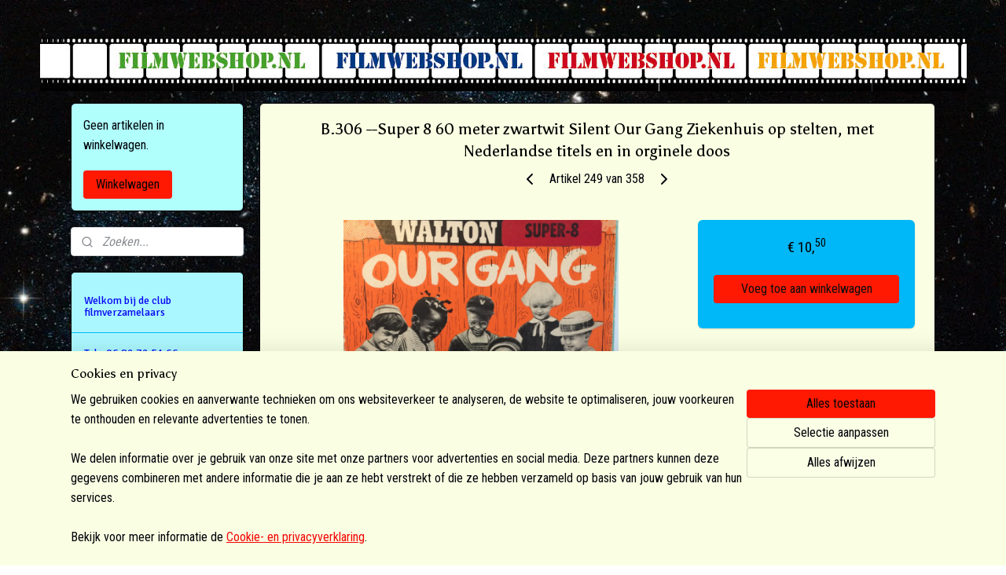

--- FILE ---
content_type: text/html; charset=UTF-8
request_url: https://www.filmwebshop.nl/a-53831216/super-8-60-meter-films/nr-6765-super-8-60-meter-zwartwit-silent-our-gang-ziekenhuis-op-stelten-met-nederlandse-titels-en-in-orginele-doos/
body_size: 13806
content:
<!DOCTYPE html>
<!--[if lt IE 7]>
<html lang="nl"
      class="no-js lt-ie9 lt-ie8 lt-ie7 secure"> <![endif]-->
<!--[if IE 7]>
<html lang="nl"
      class="no-js lt-ie9 lt-ie8 is-ie7 secure"> <![endif]-->
<!--[if IE 8]>
<html lang="nl"
      class="no-js lt-ie9 is-ie8 secure"> <![endif]-->
<!--[if gt IE 8]><!-->
<html lang="nl" class="no-js secure">
<!--<![endif]-->
<head prefix="og: http://ogp.me/ns#">
    <meta http-equiv="Content-Type" content="text/html; charset=UTF-8"/>

    <title>B.306 --Super 8 60 meter zwartwit Silent Our Gang Ziekenhuis op stelten, met Nederlandse titels en in orginele doos | &gt; Super 8/60 meter films | filmwebshop</title>
    <meta name="robots" content="noarchive"/>
    <meta name="robots" content="index,follow,noodp,noydir"/>
    
    <meta name="verify-v1" content="S1lMxL1ncFf41oM6TAgB4Cd27oxyvo2a4V_A6AoM57I"/>
        <meta name="google-site-verification" content="S1lMxL1ncFf41oM6TAgB4Cd27oxyvo2a4V_A6AoM57I"/>
    <meta name="viewport" content="width=device-width, initial-scale=1.0"/>
    <meta name="revisit-after" content="1 days"/>
    <meta name="generator" content="Mijnwebwinkel"/>
    <meta name="web_author" content="https://www.mijnwebwinkel.nl/"/>

    

    <meta property="og:site_name" content="filmwebshop"/>

        <meta property="og:title" content="B.306 --Super 8 60 meter zwartwit Silent Our Gang Ziekenhuis op stelten, met Nederlandse titels en in orginele doos"/>
    <meta property="og:description" content=""/>
    <meta property="og:type" content="product"/>
    <meta property="og:image" content="https://cdn.myonlinestore.eu/9422da24-6be1-11e9-a722-44a8421b9960/image/cache/article/b8841036cbdac89546be516e7e431f5026c92acd.jpg"/>
        <meta property="og:url" content="https://www.filmwebshop.nl/a-53831216/super-8-60-meter-films/b-306-super-8-60-meter-zwartwit-silent-our-gang-ziekenhuis-op-stelten-met-nederlandse-titels-en-in-orginele-doos/"/>

    <link rel="preload" as="style" href="https://static.myonlinestore.eu/assets/../js/fancybox/jquery.fancybox.css?20260114074236"
          onload="this.onload=null;this.rel='stylesheet'">
    <noscript>
        <link rel="stylesheet" href="https://static.myonlinestore.eu/assets/../js/fancybox/jquery.fancybox.css?20260114074236">
    </noscript>

    <link rel="stylesheet" type="text/css" href="https://asset.myonlinestore.eu/8INxFaJKNOueKKHnniLQMXiNp1eVIdN.css"/>

    <link rel="preload" as="style" href="https://static.myonlinestore.eu/assets/../fonts/fontawesome-6.4.2/css/fontawesome.min.css?20260114074236"
          onload="this.onload=null;this.rel='stylesheet'">
    <link rel="preload" as="style" href="https://static.myonlinestore.eu/assets/../fonts/fontawesome-6.4.2/css/solid.min.css?20260114074236"
          onload="this.onload=null;this.rel='stylesheet'">
    <link rel="preload" as="style" href="https://static.myonlinestore.eu/assets/../fonts/fontawesome-6.4.2/css/brands.min.css?20260114074236"
          onload="this.onload=null;this.rel='stylesheet'">
    <link rel="preload" as="style" href="https://static.myonlinestore.eu/assets/../fonts/fontawesome-6.4.2/css/v4-shims.min.css?20260114074236"
          onload="this.onload=null;this.rel='stylesheet'">
    <noscript>
        <link rel="stylesheet" href="https://static.myonlinestore.eu/assets/../fonts/font-awesome-4.1.0/css/font-awesome.4.1.0.min.css?20260114074236">
    </noscript>

    <link rel="preconnect" href="https://static.myonlinestore.eu/" crossorigin />
    <link rel="dns-prefetch" href="https://static.myonlinestore.eu/" />
    <link rel="preconnect" href="https://cdn.myonlinestore.eu" crossorigin />
    <link rel="dns-prefetch" href="https://cdn.myonlinestore.eu" />

    <script type="text/javascript" src="https://static.myonlinestore.eu/assets/../js/modernizr.js?20260114074236"></script>
        
    <link rel="canonical" href="https://www.filmwebshop.nl/a-53831216/super-8-60-meter-films/b-306-super-8-60-meter-zwartwit-silent-our-gang-ziekenhuis-op-stelten-met-nederlandse-titels-en-in-orginele-doos/"/>
    <link rel="icon" type="image/x-icon" href="https://cdn.myonlinestore.eu/9422da24-6be1-11e9-a722-44a8421b9960/favicon.ico?t=1768574103"
              />
    <script>
        var _rollbarConfig = {
        accessToken: 'd57a2075769e4401ab611d78421f1c89',
        captureUncaught: false,
        captureUnhandledRejections: false,
        verbose: false,
        payload: {
            environment: 'prod',
            person: {
                id: 362048,
            },
            ignoredMessages: [
                'request aborted',
                'network error',
                'timeout'
            ]
        },
        reportLevel: 'error'
    };
    // Rollbar Snippet
    !function(r){var e={};function o(n){if(e[n])return e[n].exports;var t=e[n]={i:n,l:!1,exports:{}};return r[n].call(t.exports,t,t.exports,o),t.l=!0,t.exports}o.m=r,o.c=e,o.d=function(r,e,n){o.o(r,e)||Object.defineProperty(r,e,{enumerable:!0,get:n})},o.r=function(r){"undefined"!=typeof Symbol&&Symbol.toStringTag&&Object.defineProperty(r,Symbol.toStringTag,{value:"Module"}),Object.defineProperty(r,"__esModule",{value:!0})},o.t=function(r,e){if(1&e&&(r=o(r)),8&e)return r;if(4&e&&"object"==typeof r&&r&&r.__esModule)return r;var n=Object.create(null);if(o.r(n),Object.defineProperty(n,"default",{enumerable:!0,value:r}),2&e&&"string"!=typeof r)for(var t in r)o.d(n,t,function(e){return r[e]}.bind(null,t));return n},o.n=function(r){var e=r&&r.__esModule?function(){return r.default}:function(){return r};return o.d(e,"a",e),e},o.o=function(r,e){return Object.prototype.hasOwnProperty.call(r,e)},o.p="",o(o.s=0)}([function(r,e,o){var n=o(1),t=o(4);_rollbarConfig=_rollbarConfig||{},_rollbarConfig.rollbarJsUrl=_rollbarConfig.rollbarJsUrl||"https://cdnjs.cloudflare.com/ajax/libs/rollbar.js/2.14.4/rollbar.min.js",_rollbarConfig.async=void 0===_rollbarConfig.async||_rollbarConfig.async;var a=n.setupShim(window,_rollbarConfig),l=t(_rollbarConfig);window.rollbar=n.Rollbar,a.loadFull(window,document,!_rollbarConfig.async,_rollbarConfig,l)},function(r,e,o){var n=o(2);function t(r){return function(){try{return r.apply(this,arguments)}catch(r){try{console.error("[Rollbar]: Internal error",r)}catch(r){}}}}var a=0;function l(r,e){this.options=r,this._rollbarOldOnError=null;var o=a++;this.shimId=function(){return o},"undefined"!=typeof window&&window._rollbarShims&&(window._rollbarShims[o]={handler:e,messages:[]})}var i=o(3),s=function(r,e){return new l(r,e)},d=function(r){return new i(s,r)};function c(r){return t(function(){var e=Array.prototype.slice.call(arguments,0),o={shim:this,method:r,args:e,ts:new Date};window._rollbarShims[this.shimId()].messages.push(o)})}l.prototype.loadFull=function(r,e,o,n,a){var l=!1,i=e.createElement("script"),s=e.getElementsByTagName("script")[0],d=s.parentNode;i.crossOrigin="",i.src=n.rollbarJsUrl,o||(i.async=!0),i.onload=i.onreadystatechange=t(function(){if(!(l||this.readyState&&"loaded"!==this.readyState&&"complete"!==this.readyState)){i.onload=i.onreadystatechange=null;try{d.removeChild(i)}catch(r){}l=!0,function(){var e;if(void 0===r._rollbarDidLoad){e=new Error("rollbar.js did not load");for(var o,n,t,l,i=0;o=r._rollbarShims[i++];)for(o=o.messages||[];n=o.shift();)for(t=n.args||[],i=0;i<t.length;++i)if("function"==typeof(l=t[i])){l(e);break}}"function"==typeof a&&a(e)}()}}),d.insertBefore(i,s)},l.prototype.wrap=function(r,e,o){try{var n;if(n="function"==typeof e?e:function(){return e||{}},"function"!=typeof r)return r;if(r._isWrap)return r;if(!r._rollbar_wrapped&&(r._rollbar_wrapped=function(){o&&"function"==typeof o&&o.apply(this,arguments);try{return r.apply(this,arguments)}catch(o){var e=o;throw e&&("string"==typeof e&&(e=new String(e)),e._rollbarContext=n()||{},e._rollbarContext._wrappedSource=r.toString(),window._rollbarWrappedError=e),e}},r._rollbar_wrapped._isWrap=!0,r.hasOwnProperty))for(var t in r)r.hasOwnProperty(t)&&(r._rollbar_wrapped[t]=r[t]);return r._rollbar_wrapped}catch(e){return r}};for(var p="log,debug,info,warn,warning,error,critical,global,configure,handleUncaughtException,handleAnonymousErrors,handleUnhandledRejection,captureEvent,captureDomContentLoaded,captureLoad".split(","),u=0;u<p.length;++u)l.prototype[p[u]]=c(p[u]);r.exports={setupShim:function(r,e){if(r){var o=e.globalAlias||"Rollbar";if("object"==typeof r[o])return r[o];r._rollbarShims={},r._rollbarWrappedError=null;var a=new d(e);return t(function(){e.captureUncaught&&(a._rollbarOldOnError=r.onerror,n.captureUncaughtExceptions(r,a,!0),e.wrapGlobalEventHandlers&&n.wrapGlobals(r,a,!0)),e.captureUnhandledRejections&&n.captureUnhandledRejections(r,a,!0);var t=e.autoInstrument;return!1!==e.enabled&&(void 0===t||!0===t||"object"==typeof t&&t.network)&&r.addEventListener&&(r.addEventListener("load",a.captureLoad.bind(a)),r.addEventListener("DOMContentLoaded",a.captureDomContentLoaded.bind(a))),r[o]=a,a})()}},Rollbar:d}},function(r,e){function o(r,e,o){if(e.hasOwnProperty&&e.hasOwnProperty("addEventListener")){for(var n=e.addEventListener;n._rollbarOldAdd&&n.belongsToShim;)n=n._rollbarOldAdd;var t=function(e,o,t){n.call(this,e,r.wrap(o),t)};t._rollbarOldAdd=n,t.belongsToShim=o,e.addEventListener=t;for(var a=e.removeEventListener;a._rollbarOldRemove&&a.belongsToShim;)a=a._rollbarOldRemove;var l=function(r,e,o){a.call(this,r,e&&e._rollbar_wrapped||e,o)};l._rollbarOldRemove=a,l.belongsToShim=o,e.removeEventListener=l}}r.exports={captureUncaughtExceptions:function(r,e,o){if(r){var n;if("function"==typeof e._rollbarOldOnError)n=e._rollbarOldOnError;else if(r.onerror){for(n=r.onerror;n._rollbarOldOnError;)n=n._rollbarOldOnError;e._rollbarOldOnError=n}e.handleAnonymousErrors();var t=function(){var o=Array.prototype.slice.call(arguments,0);!function(r,e,o,n){r._rollbarWrappedError&&(n[4]||(n[4]=r._rollbarWrappedError),n[5]||(n[5]=r._rollbarWrappedError._rollbarContext),r._rollbarWrappedError=null);var t=e.handleUncaughtException.apply(e,n);o&&o.apply(r,n),"anonymous"===t&&(e.anonymousErrorsPending+=1)}(r,e,n,o)};o&&(t._rollbarOldOnError=n),r.onerror=t}},captureUnhandledRejections:function(r,e,o){if(r){"function"==typeof r._rollbarURH&&r._rollbarURH.belongsToShim&&r.removeEventListener("unhandledrejection",r._rollbarURH);var n=function(r){var o,n,t;try{o=r.reason}catch(r){o=void 0}try{n=r.promise}catch(r){n="[unhandledrejection] error getting `promise` from event"}try{t=r.detail,!o&&t&&(o=t.reason,n=t.promise)}catch(r){}o||(o="[unhandledrejection] error getting `reason` from event"),e&&e.handleUnhandledRejection&&e.handleUnhandledRejection(o,n)};n.belongsToShim=o,r._rollbarURH=n,r.addEventListener("unhandledrejection",n)}},wrapGlobals:function(r,e,n){if(r){var t,a,l="EventTarget,Window,Node,ApplicationCache,AudioTrackList,ChannelMergerNode,CryptoOperation,EventSource,FileReader,HTMLUnknownElement,IDBDatabase,IDBRequest,IDBTransaction,KeyOperation,MediaController,MessagePort,ModalWindow,Notification,SVGElementInstance,Screen,TextTrack,TextTrackCue,TextTrackList,WebSocket,WebSocketWorker,Worker,XMLHttpRequest,XMLHttpRequestEventTarget,XMLHttpRequestUpload".split(",");for(t=0;t<l.length;++t)r[a=l[t]]&&r[a].prototype&&o(e,r[a].prototype,n)}}}},function(r,e){function o(r,e){this.impl=r(e,this),this.options=e,function(r){for(var e=function(r){return function(){var e=Array.prototype.slice.call(arguments,0);if(this.impl[r])return this.impl[r].apply(this.impl,e)}},o="log,debug,info,warn,warning,error,critical,global,configure,handleUncaughtException,handleAnonymousErrors,handleUnhandledRejection,_createItem,wrap,loadFull,shimId,captureEvent,captureDomContentLoaded,captureLoad".split(","),n=0;n<o.length;n++)r[o[n]]=e(o[n])}(o.prototype)}o.prototype._swapAndProcessMessages=function(r,e){var o,n,t;for(this.impl=r(this.options);o=e.shift();)n=o.method,t=o.args,this[n]&&"function"==typeof this[n]&&("captureDomContentLoaded"===n||"captureLoad"===n?this[n].apply(this,[t[0],o.ts]):this[n].apply(this,t));return this},r.exports=o},function(r,e){r.exports=function(r){return function(e){if(!e&&!window._rollbarInitialized){for(var o,n,t=(r=r||{}).globalAlias||"Rollbar",a=window.rollbar,l=function(r){return new a(r)},i=0;o=window._rollbarShims[i++];)n||(n=o.handler),o.handler._swapAndProcessMessages(l,o.messages);window[t]=n,window._rollbarInitialized=!0}}}}]);
    // End Rollbar Snippet
    </script>
    <script defer type="text/javascript" src="https://static.myonlinestore.eu/assets/../js/jquery.min.js?20260114074236"></script><script defer type="text/javascript" src="https://static.myonlinestore.eu/assets/../js/mww/shop.js?20260114074236"></script><script defer type="text/javascript" src="https://static.myonlinestore.eu/assets/../js/mww/shop/category.js?20260114074236"></script><script defer type="text/javascript" src="https://static.myonlinestore.eu/assets/../js/fancybox/jquery.fancybox.pack.js?20260114074236"></script><script defer type="text/javascript" src="https://static.myonlinestore.eu/assets/../js/fancybox/jquery.fancybox-thumbs.js?20260114074236"></script><script defer type="text/javascript" src="https://static.myonlinestore.eu/assets/../js/mww/image.js?20260114074236"></script><script defer type="text/javascript" src="https://static.myonlinestore.eu/assets/../js/mww/shop/article.js?20260114074236"></script><script defer type="text/javascript" src="https://static.myonlinestore.eu/assets/../js/mww/product/product.js?20260114074236"></script><script defer type="text/javascript" src="https://static.myonlinestore.eu/assets/../js/mww/product/product.configurator.js?20260114074236"></script><script defer type="text/javascript"
                src="https://static.myonlinestore.eu/assets/../js/mww/product/product.configurator.validator.js?20260114074236"></script><script defer type="text/javascript" src="https://static.myonlinestore.eu/assets/../js/mww/product/product.main.js?20260114074236"></script><script defer type="text/javascript" src="https://static.myonlinestore.eu/assets/../js/mww/navigation.js?20260114074236"></script><script defer type="text/javascript" src="https://static.myonlinestore.eu/assets/../js/delay.js?20260114074236"></script><script defer type="text/javascript" src="https://static.myonlinestore.eu/assets/../js/mww/ajax.js?20260114074236"></script><script defer type="text/javascript" src="https://static.myonlinestore.eu/assets/../js/foundation/foundation.min.js?20260114074236"></script><script defer type="text/javascript" src="https://static.myonlinestore.eu/assets/../js/foundation/foundation/foundation.topbar.js?20260114074236"></script><script defer type="text/javascript" src="https://static.myonlinestore.eu/assets/../js/foundation/foundation/foundation.tooltip.js?20260114074236"></script><script defer type="text/javascript" src="https://static.myonlinestore.eu/assets/../js/mww/deferred.js?20260114074236"></script>
        <script src="https://static.myonlinestore.eu/assets/webpack/bootstrapper.ce10832e.js"></script>
    
    <script src="https://static.myonlinestore.eu/assets/webpack/vendor.85ea91e8.js" defer></script><script src="https://static.myonlinestore.eu/assets/webpack/main.c5872b2c.js" defer></script>
    
    <script src="https://static.myonlinestore.eu/assets/webpack/webcomponents.377dc92a.js" defer></script>
    
    <script src="https://static.myonlinestore.eu/assets/webpack/render.8395a26c.js" defer></script>

    <script>
        window.bootstrapper.add(new Strap('marketingScripts', []));
    </script>
        <script>
  window.dataLayer = window.dataLayer || [];

  function gtag() {
    dataLayer.push(arguments);
  }

    gtag(
    "consent",
    "default",
    {
      "ad_storage": "denied",
      "ad_user_data": "denied",
      "ad_personalization": "denied",
      "analytics_storage": "denied",
      "security_storage": "granted",
      "personalization_storage": "denied",
      "functionality_storage": "denied",
    }
  );

  gtag("js", new Date());
  gtag("config", 'G-HSRC51ENF9', { "groups": "myonlinestore" });gtag("config", 'G-NKKHVHMT6R');</script>
<script async src="https://www.googletagmanager.com/gtag/js?id=G-HSRC51ENF9"></script>
        <script>
        
    </script>
        
<script>
    var marketingStrapId = 'marketingScripts'
    var marketingScripts = window.bootstrapper.use(marketingStrapId);

    if (marketingScripts === null) {
        marketingScripts = [];
    }

    
    window.bootstrapper.update(new Strap(marketingStrapId, marketingScripts));
</script>
    <noscript>
        <style>ul.products li {
                opacity: 1 !important;
            }</style>
    </noscript>

            <script>
                (function (w, d, s, l, i) {
            w[l] = w[l] || [];
            w[l].push({
                'gtm.start':
                    new Date().getTime(), event: 'gtm.js'
            });
            var f = d.getElementsByTagName(s)[0],
                j = d.createElement(s), dl = l != 'dataLayer' ? '&l=' + l : '';
            j.async = true;
            j.src =
                'https://www.googletagmanager.com/gtm.js?id=' + i + dl;
            f.parentNode.insertBefore(j, f);
        })(window, document, 'script', 'dataLayer', 'GTM-MSQ3L6L');
            </script>

</head>
<body    class="lang-nl_NL layout-width-1100 twoColumn">

    <noscript>
                    <iframe src="https://www.googletagmanager.com/ns.html?id=GTM-MSQ3L6L" height="0" width="0"
                    style="display:none;visibility:hidden"></iframe>
            </noscript>


<header>
    <a tabindex="0" id="skip-link" class="button screen-reader-text" href="#content">Spring naar de hoofdtekst</a>
</header>


<div id="react_element__filter"></div>

<div class="site-container">
    <div class="inner-wrap">
        
        
        <div class="bg-container custom-css-container"             data-active-language="nl"
            data-current-date="18-01-2026"
            data-category-id="unknown"
            data-article-id="42248792"
            data-article-category-id="4344939"
            data-article-name="B.306 --Super 8 60 meter zwartwit Silent Our Gang Ziekenhuis op stelten, met Nederlandse titels en in orginele doos"
        >
            <noscript class="no-js-message">
                <div class="inner">
                    Javascript is uitgeschakeld.


Zonder Javascript is het niet mogelijk bestellingen te plaatsen in deze webwinkel en zijn een aantal functionaliteiten niet beschikbaar.
                </div>
            </noscript>

            <div id="header">
                <div id="react_root"><!-- --></div>
                <div
                    class="header-bar-top">
                                                
<div class="row header-bar-inner" data-bar-position="top" data-options="sticky_on: [medium, large]; is_hover: true; scrolltop: true;" data-topbar>
    <section class="top-bar-section">
            </section>
</div>

                                    </div>

                



<sf-header-image
    class="web-component"
    header-element-height="68px"
    align="center"
    store-name="filmwebshop"
    store-url="https://www.filmwebshop.nl/"
    background-image-url="https://cdn.myonlinestore.eu/9422da24-6be1-11e9-a722-44a8421b9960/nl_NL_image_header_4.jpg?t=1768574103"
    mobile-background-image-url=""
    logo-custom-width=""
    logo-custom-height=""
    page-column-width="1100"
    style="
        height: 68px;

        --background-color: transparent;
        --background-height: 68px;
        --background-aspect-ratio: 17.338235294118;
        --scaling-background-aspect-ratio: 16.176470588235;
        --mobile-background-height: 0px;
        --mobile-background-aspect-ratio: 1;
        --color: #000000;
        --logo-custom-width: auto;
        --logo-custom-height: auto;
        --logo-aspect-ratio: 1
        ">
    </sf-header-image>
                <div class="header-bar-bottom">
                                    </div>
            </div>

            
            
            <div id="content" class="columncount-2">
                <div class="row">
                                            <div class="columns columns-14 foldout-nav">
                            <a class="mobile-nav-toggle" href="#" data-react-trigger="mobile-navigation-toggle">
    <i></i> Menu</a>   
                        </div>
                                                                                                                            <div class="columns large-11 medium-10 medium-push-4 large-push-3" id="centercolumn">
    
    
                                    <script>
        window.bootstrapper.add(new Strap('product', {
            id: '42248792',
            name: 'B.306 --Super 8 60 meter zwartwit Silent Our Gang Ziekenhuis op stelten, met Nederlandse titels en in orginele doos',
            value: '10.500000',
            currency: 'EUR'
        }));

        var marketingStrapId = 'marketingScripts'
        var marketingScripts = window.bootstrapper.use(marketingStrapId);

        if (marketingScripts === null) {
            marketingScripts = [];
        }

        marketingScripts.push({
            inline: `if (typeof window.fbq === 'function') {
                window.fbq('track', 'ViewContent', {
                    content_name: "B.306 --Super 8 60 meter zwartwit Silent Our Gang Ziekenhuis op stelten, met Nederlandse titels en in orginele doos",
                    content_ids: ["42248792"],
                    content_type: "product"
                });
            }`,
        });

        window.bootstrapper.update(new Strap(marketingStrapId, marketingScripts));
    </script>
    <div id="react_element__product-events"><!-- --></div>

    <script type="application/ld+json">
        {"@context":"https:\/\/schema.org","@graph":[{"@type":"Product","name":"B.306 --Super 8 60 meter zwartwit Silent Our Gang Ziekenhuis op stelten, met Nederlandse titels en in orginele doos","offers":{"@type":"Offer","availability":"https:\/\/schema.org\/InStock","url":"https:\/\/www.filmwebshop.nl\/a-53831216\/super-8-60-meter-films\/b-306-super-8-60-meter-zwartwit-silent-our-gang-ziekenhuis-op-stelten-met-nederlandse-titels-en-in-orginele-doos\/","priceSpecification":{"@type":"PriceSpecification","priceCurrency":"EUR","price":"10.50","valueAddedTaxIncluded":true},"@id":"https:\/\/www.filmwebshop.nl\/#\/schema\/Offer\/237ea9f0-bd5e-11eb-a98b-0a6e45a98899"},"image":{"@type":"ImageObject","url":"https:\/\/cdn.myonlinestore.eu\/9422da24-6be1-11e9-a722-44a8421b9960\/image\/cache\/article\/b8841036cbdac89546be516e7e431f5026c92acd.jpg","contentUrl":"https:\/\/cdn.myonlinestore.eu\/9422da24-6be1-11e9-a722-44a8421b9960\/image\/cache\/article\/b8841036cbdac89546be516e7e431f5026c92acd.jpg","@id":"https:\/\/cdn.myonlinestore.eu\/9422da24-6be1-11e9-a722-44a8421b9960\/image\/cache\/article\/b8841036cbdac89546be516e7e431f5026c92acd.jpg"},"@id":"https:\/\/www.filmwebshop.nl\/#\/schema\/Product\/237ea9f0-bd5e-11eb-a98b-0a6e45a98899"}]}
    </script>
            <div class="article product-page classic">
            <span class="badge-container">
            </span>
            <h1 class="product-title">
        B.306 --Super 8 60 meter zwartwit Silent Our Gang Ziekenhuis op stelten, met Nederlandse titels en in orginele doos    </h1>
            <span class="sku-container">
            </span>

        
<div class="prev_next-button">
                            <a href="/a-50566356/super-8-60-meter-films/b-308-super-8-silent-circus-jamboree-castle-film-ca-50-meter-zwartwit-silent-in-orginele-doos/" title="Vorige artikel &#xA;(B.308 -- Super 8 Silent - Circus Jamboree, castle film ca 50 meter zwartwit silent in orginele doos)" class="prev_next_article" accesskey="p"><div   
    aria-hidden role="img"
    class="icon icon--sf-chevron-left
        "
            title="{{ language.getText(&#039;previous_article&#039;) }} &amp;#xA;({{ buttons.left.title|raw }})"
    ><svg><use xlink:href="#sf-chevron-left"></use></svg></div></a>        <span>Artikel 249 van 358</span>
            <a href="/a-53831706/super-8-60-meter-films/b-305-super-8-sound-ginger-nuts-xmas-circus-60-meter-kleur-met-engels-geluid-in-doos/" title="Volgende artikel &#xA;(B.305 --Super 8 SOUND, Ginger Nuts Xmas Circus, 60 meter kleur met Engels geluid, in doos)" class="prev_next_article" accesskey="n"><div   
    aria-hidden role="img"
    class="icon icon--sf-chevron-right
        "
            title="{{ language.getText(&#039;next_article&#039;) }} &amp;#xA;({{ buttons.right.title|raw }})"
    ><svg><use xlink:href="#sf-chevron-right"></use></svg></div></a>    
    </div>

        <div class="clearfix"></div>

        <div class="row top-container">
                            <div class="left">
            
                            <div class="images">
                                    <div class="large">
                        

<a href="https://cdn.myonlinestore.eu/9422da24-6be1-11e9-a722-44a8421b9960/image/cache/full/b8841036cbdac89546be516e7e431f5026c92acd.jpg?20260114074236"
    class="fancybox"
    data-fancybox-type="image"
    data-thumbnail="https://cdn.myonlinestore.eu/9422da24-6be1-11e9-a722-44a8421b9960/image/cache/full/b8841036cbdac89546be516e7e431f5026c92acd.jpg?20260114074236"
    rel="fancybox-thumb" title="B.306 --Super 8 60 meter zwartwit Silent Our Gang Ziekenhuis op stelten, met Nederlandse titels en in orginele doos"
    id="afbeelding1"
    >
                        <img src="https://cdn.myonlinestore.eu/9422da24-6be1-11e9-a722-44a8421b9960/image/cache/full/b8841036cbdac89546be516e7e431f5026c92acd.jpg?20260114074236" alt="B.306&#x20;--Super&#x20;8&#x20;60&#x20;meter&#x20;zwartwit&#x20;Silent&#x20;Our&#x20;Gang&#x20;Ziekenhuis&#x20;op&#x20;stelten,&#x20;met&#x20;Nederlandse&#x20;titels&#x20;en&#x20;in&#x20;orginele&#x20;doos" />
            </a>
                    </div>
                            </div>
                    <ul class="thumbs">
                                
                                            </ul>
        
                            </div>
            
                                        <div class="right">
                    <div class="product-options columns">
                        
<div class="js-enable-after-load disabled">
    <div class="article-options" data-article-element="options">
        <div class="row">
            <div class="large-14 columns price-container">
                

    
    <span class="pricetag">
                    <span class="regular">
                    € 10,<sup>50</sup>

            </span>
            </span>

                                                            </div>
        </div>

                            
            <form accept-charset="UTF-8" name="add_to_cart"
          method="post" action="" class="legacy" data-optionlist-url="https://www.filmwebshop.nl/article/select-articlelist-option/" id="addToCartForm">
            <div class="form-group        ">
    <div class="control-group">
            <div class="control-container   no-errors    ">
                                            </div>
                                </div>
</div>
    
            <input type="hidden"
            id="add_to_cart_category_article_id" name="add_to_cart[category_article_id]" class="form-control"
            value="53831216"                                         data-validator-range="0-0"
                />
        <input type="hidden"
            id="add_to_cart__token" name="add_to_cart[_token]" class="form-control"
            value="a5b16e2bbbe9847cd95c87bbcbe2.-7UyxRfelzwCKPH4HavdGXzIP0JvNKL5xTk4U0CN16Q.r_1Fhl-Ir2hvasWOVM2ccRCMUxQmDdDBoV1oagnIr92x21uweZngVjdRhg"                                         data-validator-range="0-0"
                />
        
            <div class="stockinfo">
                                                        
                                        
                                                                    </div>
                                            <div class="form-group">
    <div class="control-group">
                    </div>
    </div>

                                    <input type="hidden" name="ajax_cart" value="true" class="has_ajax_cart"/>
                                <button type="submit" data-testid="add-to-cart-button-enabled" name="add" class="btn buy-button" onclick="if (window.addToCart) window.addToCart({ value: '10.500000', currency: 'EUR' });">Voeg toe aan winkelwagen</button>
                        </form>
        
        
    </div>
</div>
                        <div class="save-button-detail" id="react_element__saveforlater-detail-button" data-product-id="237ea9f0-bd5e-11eb-a98b-0a6e45a98899" data-product-name="B.306 --Super 8 60 meter zwartwit Silent Our Gang Ziekenhuis op stelten, met Nederlandse titels en in orginele doos" data-analytics-id="42248792" data-value="10.500000" data-currency="EUR"></div>
                    </div>
                </div>
                    </div>

            <a href="/c-4344939/super-8-60-meter-films/" onclick="if(window.gotoCategoryFromHistory) {window.gotoCategoryFromHistory(this.href); void(0)}" class="btn tiny">
        Overzicht
   </a>


                    <ul class="product-tabs" style="display: none">
            <li class="active">
                <a href="#" data-tab-id="description">Beschrijving</a>
            </li>
                            <li>
                    <a href="#" data-tab-id="specs">Specificaties</a>
                </li>
                    </ul>
    
        <div class="product-tab row description" data-tab-content="description">
            <div class="rte_content fullwidth">
                                    
                            </div>
                            
                    </div>
                    <div class="product-tab" data-tab-content="specs">
                <div class="article-specs" style="display: none">
                    <div class="inner">
                            <table class="article-specs" data-article-element="specs">
            </table>
                    </div>
                </div>
            </div>
            </div>

    
            
    </div>
<div class="columns large-3 medium-4 medium-pull-10 large-pull-11" id="leftcolumn">
            <div class="pane paneColumn paneColumnLeft">
            
<div class="column-cart block cart" data-ajax-cart-replace="true" data-productcount="0">
    <h3>Winkelwagen</h3>

            <div class="cart-summary">
            Geen artikelen in winkelwagen.
        </div>
    
    <div class="goto-cart-button">
                    <a class="btn" href="/cart/?category_id=4344939"
               accesskey="c">Winkelwagen</a>
            </div>
</div>

            <div class="search-block search-column">
    <div class="react_element__searchbox" 
        data-post-url="/search/" 
        data-search-phrase=""></div>
</div>
            <div class="block navigation side-menu">
    <h3>welkom</h3>
    <ul>    




<li class="">
            <a href="https://www.filmwebshop.nl/" class="no_underline">
            Welkom bij de club filmverzamelaars
                    </a>

                                </li>
    



    
<li class="divider">
            <hr>
    </li>
    




<li class="">
            <a href="https://www.filmwebshop.nl/c-3781424/tel-06-82-72-51-66-van-10-00-16-00-uur-mail-infoatfilmwebshop-nl/" class="no_underline">
            Tel.: 06 82 72 51 66  van 10.00- 16.00 uur./ mail.:info@filmwebshop.nl
                    </a>

                                </li>
    



    
<li class="divider">
            <hr>
    </li>
    



    
<li class="divider">
            <hr>
    </li>
    




<li class="">
            <a href="https://www.filmwebshop.nl/c-2937074/8mm-filmprojectoren/" class="no_underline">
            &gt; 8mm filmprojectoren
                    </a>

                                </li>
    




<li class="">
            <a href="https://www.filmwebshop.nl/c-5697106/16mm-filmprojectoren/" class="no_underline">
            &gt; 16mm filmprojectoren
                    </a>

                                </li>
    




<li class="">
            <a href="https://www.filmwebshop.nl/c-5438050/dia-projectoren/" class="no_underline">
            &gt; Dia projectoren
                    </a>

                                </li>
    




<li class="">
            <a href="https://www.filmwebshop.nl/c-2937288/film-toebehoren-etc/" class="no_underline">
            &gt; Film toebehoren etc.
                    </a>

                                </li>
    




<li class="">
            <a href="https://www.filmwebshop.nl/c-4188982/8mm-16mm-filmspoelen/" class="no_underline">
            &gt; 8mm &amp; 16mm  filmspoelen
                    </a>

                                </li>
    




<li class="">
            <a href="https://www.filmwebshop.nl/c-4166266/projectie-lenzen/" class="no_underline">
            &gt; Projectie lenzen
                    </a>

                                </li>
    




<li class="">
            <a href="https://www.filmwebshop.nl/c-2937286/projectie-lampen/" class="no_underline">
            &gt; Projectie lampen
                    </a>

                                </li>
    




<li class="">
            <a href="https://www.filmwebshop.nl/c-6894275/foto-film-camera-s/" class="no_underline">
            &gt; foto&amp;film camera&#039;s  
                    </a>

                                </li>
    



    
<li class="divider">
            <hr>
    </li>
    


    

<li class="active">
            <a href="https://www.filmwebshop.nl/c-4344939/super-8-60-meter-films/" class="italic">
            &gt; Super 8/60 meter films
                    </a>

                                </li>
    




<li class="">
            <a href="https://www.filmwebshop.nl/c-4256258/super-8-120x-meter-films/" class="italic">
            &gt;  Super 8/120x meter films
                    </a>

                                </li>
    




<li class="">
            <a href="https://www.filmwebshop.nl/c-3890190/standaard-8mm-films/" class="no_underline">
            &gt; Standaard 8mm films
                    </a>

                                </li>
    




<li class="">
            <a href="https://www.filmwebshop.nl/c-4300002/9-5-mm-films/" class="no_underline">
            &gt; 9,5 mm films
                    </a>

                                </li>
    




<li class="">
            <a href="https://www.filmwebshop.nl/c-7481913/16mm-cartoons-etc-120m/" class="no_underline">
            &gt; 16mm CARTOONS etc 120m.
                    </a>

                                </li>
    




<li class="">
            <a href="https://www.filmwebshop.nl/c-2937278/korte-16mm-films/" class="no_underline">
            &gt; Korte 16mm films 
                    </a>

                                </li>
    




<li class="">
            <a href="https://www.filmwebshop.nl/c-5443378/langere-16mm-films/" class="no_underline">
            &gt; Langere 16mm films
                    </a>

                                </li>
    




<li class="">
            <a href="https://www.filmwebshop.nl/c-2944272/blu-ray-speelfilms/" class="no_underline">
            &gt; Blu-ray speelfilms
                    </a>

                                </li>
    



    
<li class="divider">
            <hr>
    </li>
    




<li class="">
            <a href="https://www.filmwebshop.nl/c-4529359/inkoop-apparatuur-films/" class="no_underline">
            &gt; Inkoop apparatuur/films
                    </a>

                                </li>
    




<li class="">
            <a href="https://www.filmwebshop.nl/c-2938554/retour-gegevens/" class="no_underline">
            Retour gegevens
                    </a>

                                </li>
    




<li class="">
            <a href="https://www.filmwebshop.nl/c-2942307/alg-voorwaarden/" class="no_underline">
            Alg.voorwaarden
                    </a>

                                </li>
    




<li class="">
            <a href="https://www.filmwebshop.nl/c-4381532/privacy-policy/" class="no_underline">
            Privacy Policy
                    </a>

                                </li>
</ul>
</div>

            <div class="module moduleImage">
                <img src="https://cdn.myonlinestore.eu/9422da24-6be1-11e9-a722-44a8421b9960/images/module/image/193883.png?t=1550478225" alt="" title=""/>
            </div>

    </div>

    </div>
                                                                                        </div>
            </div>
        </div>

                <div id="mwwFooter">
            <div class="row mwwFooter">
                <div class="columns small-14">
                                                                                                                                                © 2015 - 2026 filmwebshop
                        | <a href="https://www.filmwebshop.nl/sitemap/" class="footer">sitemap</a>
                        | <a href="https://www.filmwebshop.nl/rss/" class="footer" target="_blank">rss</a>
                                                    | <a href="https://www.mijnwebwinkel.nl/webshop-starten?utm_medium=referral&amp;utm_source=ecommerce_website&amp;utm_campaign=myonlinestore_shops_pro_nl" class="footer" target="_blank">webwinkel beginnen</a>
    -
    powered by <a href="https://www.mijnwebwinkel.nl/?utm_medium=referral&amp;utm_source=ecommerce_website&amp;utm_campaign=myonlinestore_shops_pro_nl" class="footer" target="_blank">Mijnwebwinkel</a>                                                            </div>
            </div>
        </div>
    </div>
</div>

<script>
    window.bootstrapper.add(new Strap('storeNotifications', {
        notifications: [],
    }));

    var storeLocales = [
                'nl_NL',
                'en_GB',
            ];
    window.bootstrapper.add(new Strap('storeLocales', storeLocales));

    window.bootstrapper.add(new Strap('consentBannerSettings', {"enabled":true,"privacyStatementPageId":4381532,"privacyStatementPageUrl":"https://www.filmwebshop.nl/c-4381532/privacy/","updatedAt":"2024-03-19T09:08:29+01:00","updatedAtTimestamp":1710835709,"consentTypes":{"required":{"enabled":true,"title":"Noodzakelijk","text":"Cookies en technieken die zijn nodig om de website bruikbaar te maken, zoals het onthouden van je winkelmandje, veilig afrekenen en toegang tot beveiligde gedeelten van de website. Zonder deze cookies kan de website niet naar behoren werken."},"analytical":{"enabled":true,"title":"Statistieken","text":"Cookies en technieken die anoniem gegevens verzamelen en rapporteren over het gebruik van de website, zodat de website geoptimaliseerd kan worden."},"functional":{"enabled":false,"title":"Functioneel","text":"Cookies en technieken die helpen om optionele functionaliteiten aan de website toe te voegen, zoals chatmogelijkheden, het verzamelen van feedback en andere functies van derden."},"marketing":{"enabled":true,"title":"Marketing","text":"Cookies en technieken die worden ingezet om bezoekers gepersonaliseerde en relevante advertenties te kunnen tonen op basis van eerder bezochte pagina’s, en om de effectiviteit van advertentiecampagnes te analyseren."},"personalization":{"enabled":false,"title":"Personalisatie","text":"Cookies en technieken om de vormgeving en inhoud van de website op u aan te passen, zoals de taal of vormgeving van de website."}},"labels":{"banner":{"title":"Cookies en privacy","text":"We gebruiken cookies en aanverwante technieken om ons websiteverkeer te analyseren, de website te optimaliseren, jouw voorkeuren te onthouden en relevante advertenties te tonen.\n\nWe delen informatie over je gebruik van onze site met onze partners voor advertenties en social media. Deze partners kunnen deze gegevens combineren met andere informatie die je aan ze hebt verstrekt of die ze hebben verzameld op basis van jouw gebruik van hun services."},"modal":{"title":"Cookie- en privacyinstellingen","text":"We gebruiken cookies en aanverwante technieken om ons websiteverkeer te analyseren, de website te optimaliseren, jouw voorkeuren te onthouden en relevante advertenties te tonen.\n\nWe delen informatie over je gebruik van onze site met onze partners voor advertenties en social media. Deze partners kunnen deze gegevens combineren met andere informatie die je aan ze hebt verstrekt of die ze hebben verzameld op basis van jouw gebruik van hun services."},"button":{"title":"Cookie- en privacyinstellingen","text":"button_text"}}}));
    window.bootstrapper.add(new Strap('store', {"availableBusinessModels":"B2C","currency":"EUR","currencyDisplayLocale":"nl_NL","discountApplicable":false,"googleTrackingType":"gtag","id":"362048","locale":"nl_NL","loginRequired":false,"roles":[],"storeName":"filmwebshop","uuid":"9422da24-6be1-11e9-a722-44a8421b9960"}));
    window.bootstrapper.add(new Strap('merchant', { isMerchant: false }));
    window.bootstrapper.add(new Strap('customer', { authorized: false }));

    window.bootstrapper.add(new Strap('layout', {"hideCurrencyValuta":false}));
    window.bootstrapper.add(new Strap('store_layout', { width: 1100 }));
    window.bootstrapper.add(new Strap('theme', {"button_border_radius":4,"button_inactive_background_color":"f47506","divider_border_color":"00b7f7","border_radius":6,"ugly_shadows":true,"flexbox_image_size":"contain","block_background_centercolumn":"FAFFE3","cta_color":"ff1903","hyperlink_color":"f40505","general_link_hover_color":null,"content_padding":127,"price_color":"030303","price_font_size":19,"center_short_description":false,"navigation_link_bg_color":"ABF7FF","navigation_link_fg_color":"0707f2","navigation_active_bg_color":"0FD5FC","navigation_active_fg_color":"0a0aee","navigation_arrow_color":"101010","navigation_font":"google_Signika","navigation_font_size":14,"store_color_head":"","store_color_head_font":"#000000","store_color_background_main":"","store_color_topbar_font":"#FFFFFF","store_color_background":"","store_color_border":"#000000","store_color_block_head":"#6D6C73","store_color_block_font":"#FF3908","store_color_block_background":"#B0FFFC","store_color_headerbar_font":"#FFFFFF","store_color_headerbar_background":"","store_font_type":"google_Roboto Condensed","store_header_font_type":"google_Asul","store_header_font_size":1,"store_font_size":16,"store_font_color":"#00010A","store_button_color":"#FF1903","store_button_font_color":"#070706","action_price_color":"","article_font_size":17,"store_htags_color":"#030303"}));
    window.bootstrapper.add(new Strap('shippingGateway', {"shippingCountries":["NL","BE","DE","ES"]}));

    window.bootstrapper.add(new Strap('commonTranslations', {
        customerSexMale: 'De heer',
        customerSexFemale: 'Mevrouw',
        oopsTryAgain: 'Er ging iets mis, probeer het opnieuw',
        totalsHideTaxSpecs: 'Verberg de btw specificaties',
        totalsShowTaxSpecs: 'Toon de btw specificaties',
        searchInputPlaceholder: 'Zoeken...',
    }));

    window.bootstrapper.add(new Strap('saveForLaterTranslations', {
        saveForLaterSavedLabel: 'Bewaard',
        saveForLaterSavedItemsLabel: 'Bewaarde items',
        saveForLaterTitle: 'Bewaar voor later',
    }));

    window.bootstrapper.add(new Strap('loyaltyTranslations', {
        loyaltyProgramTitle: 'Spaarprogramma',
        loyaltyPointsLabel: 'Spaarpunten',
        loyaltyRewardsLabel: 'beloningen',
    }));

    window.bootstrapper.add(new Strap('saveForLater', {
        enabled: false    }))

    window.bootstrapper.add(new Strap('loyalty', {
        enabled: false
    }))

    window.bootstrapper.add(new Strap('paymentTest', {
        enabled: false,
        stopUrl: "https:\/\/www.filmwebshop.nl\/nl_NL\/logout\/"
    }));

    window.bootstrapper.add(new Strap('analyticsTracking', {
                gtag: true,
        datalayer: true,
            }));
</script>

<div id="react_element__mobnav"></div>

<script type="text/javascript">
    window.bootstrapper.add(new Strap('mobileNavigation', {
        search_url: 'https://www.filmwebshop.nl/search/',
        navigation_structure: {
            id: 0,
            parentId: null,
            text: 'root',
            children: [{"id":2937073,"parent_id":2937072,"style":"no_underline","url":"https:\/\/www.filmwebshop.nl\/","text":"Welkom bij de club filmverzamelaars","active":false},{"id":2994699,"parent_id":2937072,"style":"divider","url":"","text":null,"active":false},{"id":3781424,"parent_id":2937072,"style":"no_underline","url":"https:\/\/www.filmwebshop.nl\/c-3781424\/tel-06-82-72-51-66-van-10-00-16-00-uur-mail-infoatfilmwebshop-nl\/","text":"Tel.: 06 82 72 51 66  van 10.00- 16.00 uur.\/ mail.:info@filmwebshop.nl","active":false},{"id":3839478,"parent_id":2937072,"style":"divider","url":"","text":null,"active":false},{"id":2994702,"parent_id":2937072,"style":"divider","url":"","text":null,"active":false},{"id":2937074,"parent_id":2937072,"style":"no_underline","url":"https:\/\/www.filmwebshop.nl\/c-2937074\/8mm-filmprojectoren\/","text":"> 8mm filmprojectoren","active":false},{"id":5697106,"parent_id":2937072,"style":"no_underline","url":"https:\/\/www.filmwebshop.nl\/c-5697106\/16mm-filmprojectoren\/","text":"> 16mm filmprojectoren","active":false},{"id":5438050,"parent_id":2937072,"style":"no_underline","url":"https:\/\/www.filmwebshop.nl\/c-5438050\/dia-projectoren\/","text":"> Dia projectoren","active":false},{"id":2937288,"parent_id":2937072,"style":"no_underline","url":"https:\/\/www.filmwebshop.nl\/c-2937288\/film-toebehoren-etc\/","text":"> Film toebehoren etc.","active":false},{"id":4188982,"parent_id":2937072,"style":"no_underline","url":"https:\/\/www.filmwebshop.nl\/c-4188982\/8mm-16mm-filmspoelen\/","text":"> 8mm & 16mm  filmspoelen","active":false},{"id":4166266,"parent_id":2937072,"style":"no_underline","url":"https:\/\/www.filmwebshop.nl\/c-4166266\/projectie-lenzen\/","text":"> Projectie lenzen","active":false},{"id":2937286,"parent_id":2937072,"style":"no_underline","url":"https:\/\/www.filmwebshop.nl\/c-2937286\/projectie-lampen\/","text":"> Projectie lampen","active":false},{"id":6894275,"parent_id":2937072,"style":"no_underline","url":"https:\/\/www.filmwebshop.nl\/c-6894275\/foto-film-camera-s\/","text":"> foto&film camera's  ","active":false},{"id":2948968,"parent_id":2937072,"style":"divider","url":"","text":null,"active":false},{"id":4344939,"parent_id":2937072,"style":"italic","url":"https:\/\/www.filmwebshop.nl\/c-4344939\/super-8-60-meter-films\/","text":"> Super 8\/60 meter films","active":true},{"id":4256258,"parent_id":2937072,"style":"italic","url":"https:\/\/www.filmwebshop.nl\/c-4256258\/super-8-120x-meter-films\/","text":">  Super 8\/120x meter films","active":false},{"id":3890190,"parent_id":2937072,"style":"no_underline","url":"https:\/\/www.filmwebshop.nl\/c-3890190\/standaard-8mm-films\/","text":"> Standaard 8mm films","active":false},{"id":4300002,"parent_id":2937072,"style":"no_underline","url":"https:\/\/www.filmwebshop.nl\/c-4300002\/9-5-mm-films\/","text":"> 9,5 mm films","active":false},{"id":7481913,"parent_id":2937072,"style":"no_underline","url":"https:\/\/www.filmwebshop.nl\/c-7481913\/16mm-cartoons-etc-120m\/","text":"> 16mm CARTOONS etc 120m.","active":false},{"id":2937278,"parent_id":2937072,"style":"no_underline","url":"https:\/\/www.filmwebshop.nl\/c-2937278\/korte-16mm-films\/","text":"> Korte 16mm films ","active":false},{"id":5443378,"parent_id":2937072,"style":"no_underline","url":"https:\/\/www.filmwebshop.nl\/c-5443378\/langere-16mm-films\/","text":"> Langere 16mm films","active":false},{"id":2944272,"parent_id":2937072,"style":"no_underline","url":"https:\/\/www.filmwebshop.nl\/c-2944272\/blu-ray-speelfilms\/","text":"> Blu-ray speelfilms","active":false},{"id":4539187,"parent_id":2937072,"style":"divider","url":"","text":null,"active":false},{"id":4529359,"parent_id":2937072,"style":"no_underline","url":"https:\/\/www.filmwebshop.nl\/c-4529359\/inkoop-apparatuur-films\/","text":"> Inkoop apparatuur\/films","active":false},{"id":2938554,"parent_id":2937072,"style":"no_underline","url":"https:\/\/www.filmwebshop.nl\/c-2938554\/retour-gegevens\/","text":"Retour gegevens","active":false},{"id":2942307,"parent_id":2937072,"style":"no_underline","url":"https:\/\/www.filmwebshop.nl\/c-2942307\/alg-voorwaarden\/","text":"Alg.voorwaarden","active":false},{"id":4381532,"parent_id":2937072,"style":"no_underline","url":"https:\/\/www.filmwebshop.nl\/c-4381532\/privacy-policy\/","text":"Privacy Policy","active":false}],
        }
    }));
</script>

<div id="react_element__consent_banner"></div>
<div id="react_element__consent_button" class="consent-button"></div>
<div id="react_element__cookiescripts" style="display: none;"></div><script src="https://static.myonlinestore.eu/assets/bundles/fosjsrouting/js/router.js?20260114074236"></script>
<script src="https://static.myonlinestore.eu/assets/js/routes.js?20260114074236"></script>

<script type="text/javascript">
window.bootstrapper.add(new Strap('rollbar', {
    enabled: true,
    token: "d57a2075769e4401ab611d78421f1c89"
}));
</script>

<script>
    window.bootstrapper.add(new Strap('baseUrl', "https://www.filmwebshop.nl/api"));
    window.bootstrapper.add(new Strap('storeUrl', "https://www.filmwebshop.nl/"));
    Routing.setBaseUrl("");
    Routing.setHost("www.filmwebshop.nl");

    // check if the route is localized, if so; add locale to BaseUrl
    var localized_pathname = Routing.getBaseUrl() + "/nl_NL";
    var pathname = window.location.pathname;

    if (pathname.indexOf(localized_pathname) > -1) {
        Routing.setBaseUrl(localized_pathname);
    }
</script>

    <script src="https://static.myonlinestore.eu/assets/webpack/webvitals.32ae806d.js" defer></script>


<!--
ISC License for Lucide icons
Copyright (c) for portions of Lucide are held by Cole Bemis 2013-2024 as part of Feather (MIT). All other copyright (c) for Lucide are held by Lucide Contributors 2024.
Permission to use, copy, modify, and/or distribute this software for any purpose with or without fee is hereby granted, provided that the above copyright notice and this permission notice appear in all copies.
-->
</body>
</html>
